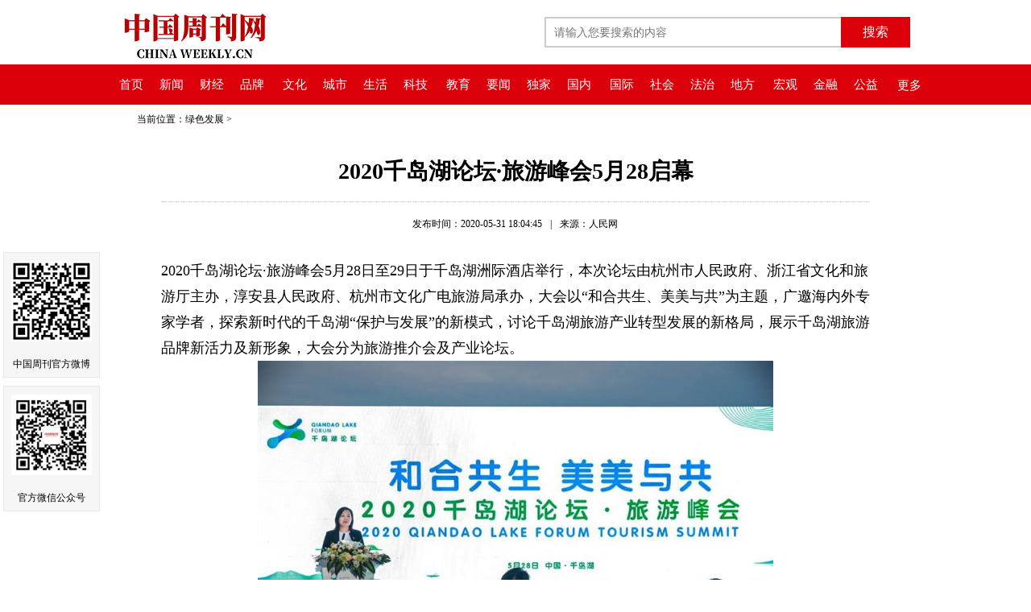

--- FILE ---
content_type: text/html
request_url: http://chinaweekly.cn/html/develop/19370.html
body_size: 14054
content:
<!DOCTYPE html>
<html>
<head>
    <meta http-equiv="Content-Type" content="text/html; charset=UTF-8">
    <title>2020千岛湖论坛·旅游峰会5月28启幕 | 中国周刊</title>
    <meta name="keywords" content="千岛湖">
    <meta name="description" content="2020千岛湖论坛&#183;旅游峰会5月28日至29日于千岛湖洲际酒店举行，本次论坛由杭州市人民政府、浙江省文化和旅游厅主办，淳安县人民政府、杭州市文化广电旅游局承办，大会以“和合共生、美美与共”为主题，广邀海内外专家学者，探索新时代的千岛湖“保护与发展”的新模式，讨论千岛湖旅游产业转型发展的新格局，展示千岛湖旅游品牌新活力及新形象，大会分为旅游推介会及产业论坛。海内外专家云"> 
    <meta http-equiv="mobile-agent" content="format=html5; url=/m/$wappathurl$">
    <link href="/css/zgzknews.css" rel="stylesheet" type="text/css">
    <script src="/js/jquery.min.js"></script>
    <script src="/js/gotop.js"></script>
    <script src="/js/lang.js" type="text/javascript"></script>
    <link rel="icon" type="image/png" href="/images/zgzk.png">
	
	<link rel="stylesheet" href="/js/jquery.share/share.min.css" ignoreapd="1">
    <script charset="UTF-8" src="/js/jquery.share/jquery.share.min.js" ignoreapd="1"></script>
</head>

<body>
    <div id="header">
        <div id="LogoHead">
            <div class="wrap" style="height:80px;">
                <a href="/index.html">
                    <h1 class="neirong_logo"><img src="/images/logo.png" width="184" height="69" border="0"></h1>
                </a>

                <form id="formsearch"  class="seachformcss"  name="formsearch" method="get" action="/Search.aspx">
                    <div class="search">                        
                          <input name="keys" type="text" class="search-keyword fl" id="search-keyword" placeholder="请输入您要搜索的内容"  maxlength="100"><input type="submit" class="search-submit fl"  id="seachbtn" value="搜索" onclick="searchdata(1)">
                      </div>
                </form>
            </div>
        </div>

        
    </div>

    <div class="navbg">
            <div class="navbox">
                <div class="nav">
                    <a href="/index.html">首页</a><a href="/html/news/">新闻</a><a href="/html/finance/">财经</a><a href="/html/magazine/">品牌</a>
    <a href="/html/culture/">文化</a><a href="/html/city/">城市</a><a href="/html/life/">生活</a><a href="/html/technology/">科技</a>
    <a href="/edu/">教育</a><a href="/html/yaowen/">要闻</a><a href="/html/dujia/">独家</a><a href="/html/guonei/">国内</a>
    <a href="/html/guoji/">国际</a><a href="/html/society/">社会</a><a href="/html/rulelaw/">法治</a><a href="/html/room/">地方</a>    
    <a href="/html/macroscopic/">宏观</a><a href="/html/banking/">金融</a><a href="/html/welfare/">公益</a>
    
                </div>
                <div id="menu"><a>更多</a>
                    <ul>
                        <li><a href="/html/bond/">证券</a></li>
                        <li><a href="/html/vision/">视觉</a></li>
                        <li><a href="/html/car/">汽车</a></li>
                        <li><a href="/html/house/">房产</a></li>
                        <li><a href="/html/maker/">新创客</a></li>
                        <li><a href="/html/blockchain/">区块链</a></li>
                        <li><a href="/html/travel/">新旅行</a></li>
                        <li><a href="/html/cfactor/">中国元素</a></li>
                        <li><a href="/html/art/">艺术收藏</a></li>
                        <li><a href="/html/special/">专题</a></li>
                        <li><a href="/html/silk/">丝路</a></li>
                        <li><a href="/html/district/">大湾区</a></li>
                        <li><a href="/html/revitalization/">乡村振兴</a></li>
                        <li><a href="/html/develop/">绿色发展</a></li>
                    </ul>
                </div>
            </div>
        </div> 
    <div class="curbox">  
        <div class="art_current"><span>当前位置：</span><a href="/html/develop" target="_blank">绿色发展</a>&nbsp;&gt;&nbsp;
        </div> 
    </div>
    <div class="newtitbox">
        <h1 class="art_title" style="border-bottom: dotted 1px #CCC;padding:20px 0px;">2020千岛湖论坛·旅游峰会5月28启幕</h1>
        <div class="artline">
                <div class="artdes"><span>发布时间：2020-05-31 18:04:45</span>|<span>来源：人民网</span>
                
                </div>
                
                
            </div>
    </div>
    <div class="wrap">
        <div id="artBox">
            <div id="artbody" class="art_content">
                <!--enpcontent-->
                <p>2020千岛湖论坛·旅游峰会5月28日至29日于千岛湖洲际酒店举行，本次论坛由杭州市人民政府、浙江省文化和旅游厅主办，淳安县人民政府、杭州市文化广电旅游局承办，大会以“和合共生、美美与共”为主题，广邀海内外专家学者，探索新时代的千岛湖“保护与发展”的新模式，讨论千岛湖旅游产业转型发展的新格局，展示千岛湖旅游品牌新活力及新形象，大会分为旅游推介会及产业论坛。</p><center><img alt="" src="/upload/image/20200531/6372654507572815487925301.jpg" width="640" height="427"/></center><p><strong>海内外专家云集，为保护生态建立高端智库</strong></p><p>去年11月，首届千岛湖论坛上由潘云鹤、江桂斌、桂建芳、秦伯强等19位国内外顶尖专家组成的淳安特别生态功能区高端智库，智库专家还为千岛湖特别生态功能区建设提供51条宝贵意见建议，拓展了淳安的绿色发展思路，大会还组建了一个由37名企业高管、国家杰出青年人才、国家“万人计划”人才组成的专家援助团，共同“把脉”千岛湖高质量绿色发展。</p><p>构建招才引智的核心平台，广集各方智慧，广聚各界英才是千岛湖论坛的使命，本届千岛湖论坛·旅游峰会将公布新一批千岛湖“高端智库”。随着越来越多的人加入保护千岛湖，助力特别生态功能区的保护、建设和发展，千岛湖的“朋友圈”也越来越大，保护与发展之路也越走越广。</p><p><strong>顶级大咖分享，共谋旅游产业未来发展之路</strong></p><p>本届千岛湖论坛·旅游峰会大咖演讲精彩不断。论坛邀请到联合国世界旅游组织专家库成员冯翔，她认为千岛湖旅游仍存在国际市场尚未彻底打开、网络形象不丰富、文化口碑缺失等急需进一步破解的问题，为此，她将以“千岛湖旅游国际化对策和建议”为题，围绕国际旅游营销品牌、内容为本讲好千岛湖故事、亚运文旅品牌打造等多个方面发表演讲，为千岛湖旅游国际化发展提出建议。</p><p>世界旅游城市联合会对外联络部副总监萨沙(Sasha 
Stange)，他表示中国智慧旅游的应用，为中国旅游业带来了广阔的竞争空间，推动旅游业生产方式的变革与创新。特别现在疫情影响的背景下，中国成为“世界智慧旅游的先行者”，但是中国也应该吸引更多的境外游客，让他们了解中国，爱上中国文化。此次萨沙(Sasha 
Stange)将以“影响与复苏——关于后疫情时期旅游发展和新时期旅游体验的展望”为主题做主旨演讲。</p><p>另外论坛还邀请到开元旅业集团创始人陈妙林，他将以“酒店业未来发展路径”为主题做精彩演讲;中央财经大学文化经济研究院院长魏鹏举将为投资者展示千岛湖文旅融合路径与投融资的新模式;北京巅峰智业旅游文化创意股份有限公司创始人刘锋，他以“2030千岛湖旅游产业结构空间构想”为主题，描绘千岛湖的未来蓝图。另外，阿里云创始人王坚博士将通过云上实时连线的方式，为千岛湖论坛·旅游峰会发来祝贺。此次演讲的嘉宾既有旅游业界的顶尖大咖，也有学术领域的带头人，他们将带来“新形势下千岛湖全域旅游发展之路，也为千岛湖旅游消费复苏提出建设性意见。</p><p><strong>疫情过后复苏有序，旅游按下“重启键”和“加速键”</strong></p><p>受新冠肺炎疫情影响，千岛湖旅游面临严峻形势，为了助推旅游业全面复苏，淳安采取了一系列举措，并把今年的第一场千岛湖论坛定成旅游峰会。上半年千岛湖为了疫情做出巨大贡献，从景区“安全官”上线到发布全国首个景区口罩佩戴指南，从发放千岛湖旅游电子消费券到推进数字化景区改造，一系列的举措让千岛湖成为浙江为数不多的“零疫情”城市。</p><p>为迎接夏日旅游高峰，千岛湖已经准备好了，此次旅游峰会千岛湖将发布一系列旅游产品，将疫情期间修整一新的生态观光、休闲度假、运动康养、乡村体验等旅游产品，将被打包成“最强官方攻略”，千岛湖也不断推陈出新，主动迭代升级，更好地迎接游客。</p><p>本次旅游峰会上，还将举行一系列的产业签约活动，签约项目包括：世界旅游联盟战略合作项目、旅游专家工作室项目、环球嘉年华战略合作项目、启迪鸿星冰雪世界项目等。抢抓新机遇、把握新消费、开拓新市场，来千岛湖休闲度假，既享受优惠福利、也助力千岛湖的旅游振兴。</p><center><img alt="" src="/upload/image/20200531/6372654507590002986639688.jpg" width="640" height="731"/></center><p><strong>现场花样百出，三大篇章上演精彩节目</strong></p><p>本次旅游峰会推介会现场可谓花样百出。推介会分别以“心宿·千岛湖”、“挂念·千岛湖”、“自在·千岛湖”三个篇章，对疫情过后千岛湖整体旅游品牌及旅游产品进行整体介绍。其中“心宿·千岛湖”是现场推介环节，活动现场除了推介旅游新产品、新线路、新政策外，还将上线千岛湖菜单式旅游服务系统;“挂念·千岛湖”则是以“我眼中的千岛湖”为主题，邀请诺贝尔奖得主拉杰德拉·山地、浙江卫视主播席文、全球蜂首达人走呀六宝等大咖通过有声海报形式，分享他们的千岛故事;“自在·千岛湖”现场邀请商会、企业、旅行社、协会和各大旅游平台上台，以实际行动发出预约千岛湖倡议，促进消费实现转化。</p><p>千岛湖的休闲运动有多种选择，千岛湖的文化底蕴值得细细品味，千岛湖的美丽乡村值得一一打卡，推介会的现场还邀请“网红体验官”替你提前探地试玩。千岛湖旅游将通过多种方式，让更多消费者了解千岛湖、感受千岛湖、爱上千岛湖，从而实现千岛湖旅游经济的全面复苏。</p><p>回到初衷，不管是推介会还是产业论坛，淳安人民心中最关心的还是千岛湖如何在“保护的前提下，实现可持续的发展”，这也是本届千岛湖论坛主题“和合共生，美美与共”深层理解，是每一个淳安人保护好千岛湖一湖秀水，打开绿水青山向金山银山转化通道，建设人与自然和谐共生的饮用水水源地的时代使命。</p><p><br/></p>
                <p style="text-align: right;"><span>责任编辑：张馨洁 校对：张馨洁</span></p>
                
                <div style="float:right; margin-right:35px; ">
				<button id="bsharebtn"></button>
                    <!-- <div class="bshare-custom icon-medium-plus"><div class="bsPromo bsPromo2"></div><a title="分享到新浪微博" class="bshare-sinaminiblog"></a><a title="分享到微信" class="bshare-weixin"></a><a title="分享到QQ空间" class="bshare-qzone"></a><a title="更多平台" class="bshare-more bshare-more-icon more-style-addthis"></a></div><script type="text/javascript" charset="utf-8" src="http://static.bshare.cn/b/buttonLite.js#style=-1&amp;uuid=&amp;pophcol=3&amp;lang=zh"></script><script type="text/javascript" charset="utf-8" src="http://static.bshare.cn/b/bshareC0.js"></script> -->
                </div>
            </div>
        </div>


    </div>

    <div id="footer">
        <p>版权所有 《中国周刊》社有限公司 京ICP备12052226号-1</p>
        <p><a href="/html/about.html">关于我们</a>&#160;|&#160;<a href="/html/contact.html">联系我们</a>&#160;|&#160;<a href="/html/guanggao.html">广告服务</a>&#160;|&#160;<a href="/html/job.html">人才招聘</a>&#160;|&#160;<a href="/html/banquan.html">版权声明</a></p>
         <p>违法和不良信息举报电话：010-87667199 </p>
         <script>
             var _hmt = _hmt || [];
             (function () {
                 var hm = document.createElement("script");
                 hm.src = "https://hm.baidu.com/hm.js?be246fd6d7ab78a6e9f825a991911fb1";
                 var s = document.getElementsByTagName("script")[0];
                 s.parentNode.insertBefore(hm, s);
				 
				 $('#bsharebtn').share({ sites: ['wechat', 'qzone', 'qq', 'weibo'] });
				 
             })();
</script>
    </div>
    <div class="rlay">
        <div class="appkhd"><img src="/images/zgzkweibo.gif" width="100" height="100" />
            <p>中国周刊官方微博</p>
        </div>
        <div class="appkhd"><img src="/images/wxgzh.gif" width="100" height="100" />
            <p>官方微信公众号</p>
        </div>
        <!--<div class="appzp">
            <img src="/images/zgzkzp.jpg" width="85" height="85" />
        </div> -->   
    </div>
    <a href="#" class="cd-top">Top</a>

</body>
</html>